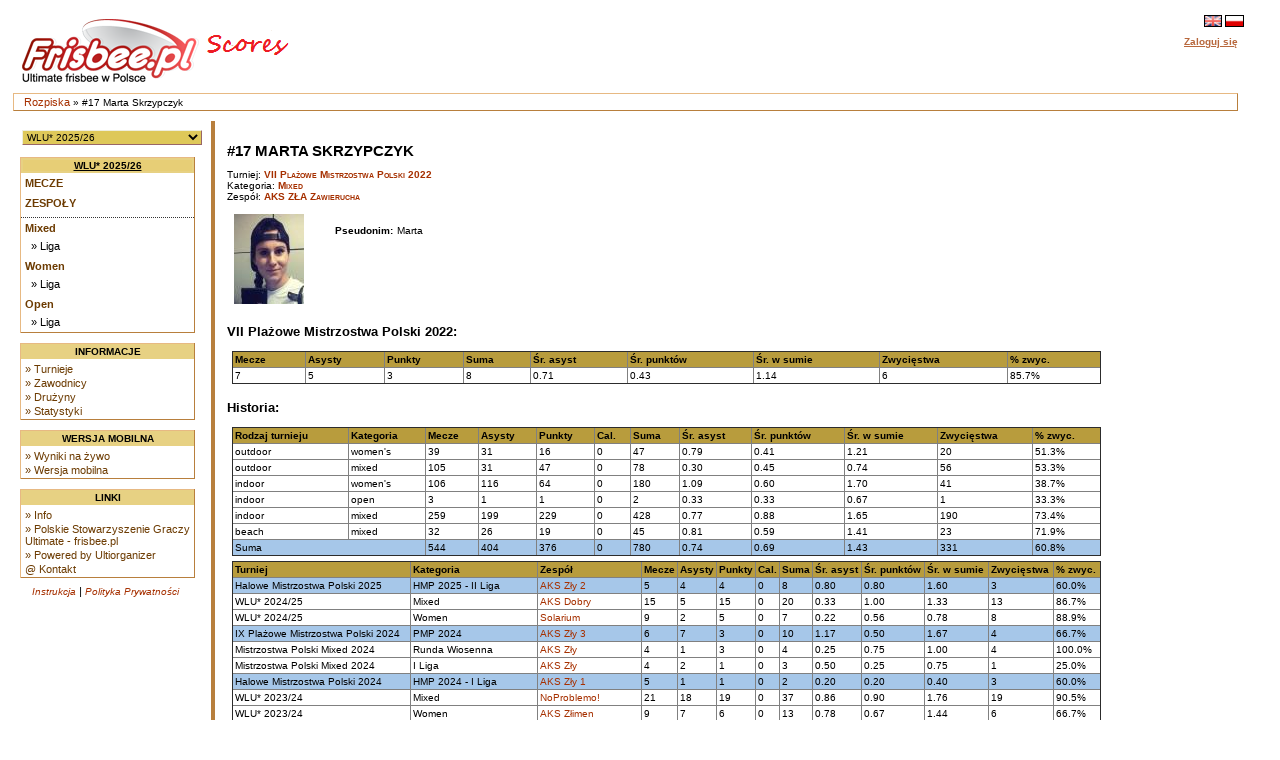

--- FILE ---
content_type: text/html
request_url: https://www.scores.frisbee.pl/?view=playercard&Series=0&Player=32868
body_size: 7425
content:

<!DOCTYPE html>
<html lang='pl'>
<head>
    <meta charset="utf-8">
    <meta http-equiv="Pragma" content="no-cache"/>
    <meta http-equiv="Expires" content="-1"/>
    <link rel='icon' type='image/png' href='/cust/psgu/favicon.png' />
        <title>PSGU Scores - #17 Marta Skrzypczyk</title>
        <link rel="stylesheet" href="/cust/psgu/style.css?58f71edea" type="text/css" />
<script type="text/javascript">
    <!--
    function checkAll(field)
        {
        var form = document.getElementById(field);
             
            for (var i=1; i < form.elements.length; i++) 
            {
             form.elements[i].checked = !form.elements[i].checked;
            }
        }
    
    function setId(id) 
        {
        var input = document.getElementById("hiddenDeleteId");
        input.value = id;
        }
    
    function changeseason(id, view) {
        var url = location.href;
    
        if (typeof view !== "undefined") {
            var vparam = "view";
            var vre = new RegExp("([?|&])" + vparam + "=.*?(&|$)", "i");
            if (url.match(vre)) {
                url = url.replace(vre, '$1' + vparam + '=' + view + '$2');
            } else {
                if (location.href.search("?") != -1) {
                    url = url + '&' + vparam + '=' + view;
                } else {
                    url = url.substring(0, url.lastIndexOf('/'));
                    url = url + "/?" + vparam + "=" + view; 
                }
            }
        }
        
        var param = "selseason";
        var re = new RegExp("([?|&])" + param + "=.*?(&|$)","i");
        if (url.match(re)) {
            url=url.replace(re,'$1' + param + "=" + id + '$2');
        } else {
            if (location.href.search("view=") != -1) {
                url = url + '&' + param + "=" + id;
            } else {
                url = url.substring(0, url.lastIndexOf('/'));
                url = url + "/?" + param + "=" + id; 
            }
        }
        location.href = url;
    }
    
    
    //-->
</script>
            <script>
                let CSID = "cookies-agreement",
                    CAT = "Tak, korzystamy z ciasteczek (cookies) jak wszyscy. Ale tylko z tych niezbędnych do działania strony. Nie znajdziesz u nas ani reklamowych, ani śledzących ciasteczek.",
                    CRM = "Więcej",
                    CPPL = 'https://www.scores.frisbee.pl/privacy_policy/',
                    CASL = '/?view=cookies';
            </script>
            <script src='/script/cookies.min.js'></script>
        
    <script>
        var us_vars = { IMAGES_PATH: '/images/' };
    </script>
    <script src='/script/jquery.min.js'></script>
    <script src='/script/jquery.uform.min.js'></script>
    <script src='/script/jquery.pbox.min.js'></script>
    <link rel='stylesheet' href='/script/uform.css' type='text/css' />
    <link rel='stylesheet' href='/script/pbox.css' type='text/css' />
    </head><body >
<div class='page'>
<div class='page_top'>
<div class='top_banner_space'></div>
<table border='0' cellpadding='0' cellspacing='0' style='width:100%;white-space: nowrap;'><tr>
<td class='topheader_left'>
<a href='https://www.scores.frisbee.pl/'><img class='logo' src='/cust/psgu/frisbee-pl.png' alt='PSGU'/></a>
<br/></td><td class='topheader_right'><table border='0' cellpadding='0' cellspacing='0' style='width:95%;white-space: nowrap;'>
<tr><td class='right' style='vertical-align:middle;'><a href='?view=playercard&amp;Series=0&amp;Player=32868&amp;locale=en'><img class='localeselection' src='/images/flags/lang/en_GB.utf8/flag.png' alt='English'/></a>
<a href='?view=playercard&amp;Series=0&amp;Player=32868&amp;locale=pl'><img class='localeselection' src='/images/flags/lang/pl_PL.utf8/flag.png' alt='Polski'/></a>
</td></tr><tr class='odd'>
    <td class='right' style='padding-top:5px'>
                    <span class='topheadertext topheaderlink us-pbox' data-url='https://www.scores.frisbee.pl/login/'
                  data-template='login_template' data-success='reload'>Zaloguj się</span>
            <div id="login_template" style="display: none">
                <div>
                    <label class='uform-field' data-name='login' data-errors='hide'>
                        <input class='uform-input uform-small' type='text' name='login'
                               placeholder='Login'>
                    </label>&nbsp;
                    <label class='uform-field' data-name='password' data-errors='hide'>
                        <input class='uform-input uform-small' type='password' name='password'
                               placeholder='Hasło'>
                    </label>
                                            <input type='hidden' name='redirect' value='/?view=playercard&amp;Series=0&amp;Player=32868'>
                                        <input class='uform-button' type='submit' value='Zaloguj się'>
                </div>
                <div>
                    <span class='uform-field left' data-name='global'></span>
                </div>
                <div>
                    <span>
                        <a class='topheaderlink' href='https://www.scores.frisbee.pl/recovery/'>Odzyskaj swoje konto</a>
                    </span>
                </div>
                                    <div>
                        <span>
                            <a class='topheaderlink' href='https://www.scores.frisbee.pl/register/'>Nowy użytkownik?</a>
                        </span>
                    </div>
                            </div>
            </td>
</tr>
</table></td></tr></table></div>
<div class='navigation_bar'><p class='navigation_bar_text'><a href='https://www.scores.frisbee.pl/?goindex=1'>Rozpiska</a> &raquo;  #17 Marta Skrzypczyk</p></div><div class='page_middle'>
<table><tr><td class='menu_left'><table><tr><td class='seasondropdowncell'><form action='?view=index' method='get' id='seasonsels'><div><select class='seasondropdown' name='selseason'
            onchange='changeseason(selseason.options[selseason.options.selectedIndex].value);'><option class='dropdown' selected='selected' value='WLU25'>WLU* 2025/26</option><option class='dropdown'  value='PMP2025'>X Mistrzostwa Polski w Beach Ultimate 2025</option><option class='dropdown'  value='MPX2025'>Mistrzostwa Polski Mixed 2025</option><option class='dropdown'  value='MPOW2025'>Mistrzostwa Polski OW 2025</option><option class='dropdown'  value='owcup2025'>O/W Cup 2025</option><option class='dropdown'  value='HMP2025'>Halowe Mistrzostwa Polski 2025</option><option class='dropdown'  value='WLU24'>WLU* 2024/25</option><option class='dropdown'  value='MMPX2024'>Młodzieżowe MPX 2024</option><option class='dropdown'  value='PMP2024'>IX Plażowe Mistrzostwa Polski 2024</option><option class='dropdown'  value='MPOW2024'>Mistrzostwa Polski OW 2024</option><option class='dropdown'  value='MPX2024'>Mistrzostwa Polski Mixed 2024</option><option class='dropdown'  value='HMP2024'>Halowe Mistrzostwa Polski 2024</option><option class='dropdown'  value='MHMP2024'>Młodzieżowe HMP 2024</option><option class='dropdown'  value='WLU23'>WLU* 2023/24</option><option class='dropdown'  value='MMP2023'>Młodzieżowe MPX 2023</option><option class='dropdown'  value='PMP2023'>VIII Plażowe Mistrzostwa Polski 2023</option><option class='dropdown'  value='MMPOW2023'>Młodzieżowe MPOW 2023</option><option class='dropdown'  value='MPOW2023'>Mistrzostwa Polski OW 2023</option><option class='dropdown'  value='MPX2023'>Mistrzostwa Polski Mixed 2023</option><option class='dropdown'  value='MHMP2023'>Młodzieżowe HMP 2023</option><option class='dropdown'  value='HMP2023'>Halowe Mistrzostwa Polski 2023</option><option class='dropdown'  value='WLU22'>WLU* 2022/23</option><option class='dropdown'  value='PMP2022'>VII Plażowe Mistrzostwa Polski 2022</option><option class='dropdown'  value='MMP2022'>Młodzieżowe MP 2022</option><option class='dropdown'  value='MPOW2022'>Mistrzostwa Polski OW 2022</option><option class='dropdown'  value='MPX2022'>Mistrzostwa Polski Mixed 2022</option><option class='dropdown'  value='MHMP2022'>Młodzieżowe HMP 2022</option><option class='dropdown'  value='HMP2022'>Halowe Mistrzostwa Polski 2022</option><option class='dropdown'  value='WLU21'>WLU* 2021/22</option><option class='dropdown'  value='PMP2021'>VI Plażowe Mistrzostwa Polski 2021</option><option class='dropdown'  value='MMP2021'>Młodzieżowe MP 2021</option><option class='dropdown'  value='MPX2021'>Mistrzostwa Polski Mixed 2021</option><option class='dropdown'  value='MPOW2021'>Mistrzostwa Polski OW 2021</option><option class='dropdown'  value='WLUZ20'>WLU* 2020/21</option><option class='dropdown'  value='MHMP2020'>Młodzieżowe HMP 2020</option><option class='dropdown'  value='HMP2020'>Halowe Mistrzostwa Polski 2020</option><option class='dropdown'  value='WLUZ19'>WLU* 2019/20</option><option class='dropdown'  value='MPX2019'>Mistrzostwa Polski Mixed 2019</option><option class='dropdown'  value='MMP2019'>Młodzieżowe MP 2019</option><option class='dropdown'  value='MPOW2019'>Mistrzostwa Polski OW 2019</option><option class='dropdown'  value='PMP2019'>V Plażowe Mistrzostwa Polski 2019</option><option class='dropdown'  value='MHMP2019'>Młodzieżowe HMP 2019</option><option class='dropdown'  value='HMP2019'>Halowe Mistrzostwa Polski 2019</option><option class='dropdown'  value='WLUZ18'>WLU* 2018/19</option><option class='dropdown'  value='MMP2018'>Młodzieżowe MP 2018</option><option class='dropdown'  value='MPX2018'>Mistrzostwa Polski Mixed 2018</option><option class='dropdown'  value='PMP2018'>IV Plażowe Mistrzostwa Polski 2018</option><option class='dropdown'  value='MPOW2018'>Mistrzostwa Polski OW 2018</option><option class='dropdown'  value='PLGN2018'>Poligon 2018</option><option class='dropdown'  value='MHMP2018'>Młodzieżowe HMP 2018</option><option class='dropdown'  value='HMP2018'>Halowe Mistrzostwa Polski 2018</option><option class='dropdown'  value='WLUZ17'>WLU* 2017/18</option><option class='dropdown'  value='MMP2017'>Młodzieżowe MP 2017</option><option class='dropdown'  value='MPX2017'>Mistrzostwa Polski Mixed 2017</option><option class='dropdown'  value='MPOW2017'>Mistrzostwa Polski OW 2017</option><option class='dropdown'  value='PMP2017'>III Plażowe Mistrzostwa Polski 2017</option><option class='dropdown'  value='PLGN2017'>Poligon 2017</option><option class='dropdown'  value='MHMP2017'>Młodzieżowe HMP 2017</option><option class='dropdown'  value='HMP2017'>Halowe Mistrzostwa Polski 2017</option><option class='dropdown'  value='WLUZ16'>WLU* 2016/17</option><option class='dropdown'  value='MPX2016'>Mistrzostwa Polski Mixed 2016</option><option class='dropdown'  value='MMP2016'>Młodzieżowe MP 2016</option><option class='dropdown'  value='MPOW2016'>Mistrzostwa Polski OW 2016</option><option class='dropdown'  value='MW2016'>Mistrzostwa Warszawy 2016</option><option class='dropdown'  value='PMP2016'>II Plażowe Mistrzostwa Polski 2016</option><option class='dropdown'  value='PLGN2016'>Poligon 2016</option><option class='dropdown'  value='HMP2016'>Halowe Mistrzostwa Polski 2016</option><option class='dropdown'  value='WLUZ15'>WLU* 2015</option><option class='dropdown'  value='MPM2015'>Mistrzostwa Polski Mixed 2015</option><option class='dropdown'  value='MMP2015'>Młodzieżowe MP 2015</option><option class='dropdown'  value='MPOW2015'>Mistrzostwa Polski OW 2015</option><option class='dropdown'  value='PMP2015'>I Plażowe Mistrzostwa Polski 2015</option><option class='dropdown'  value='WLU2015'>Warszawska Liga Ultimate 2015</option><option class='dropdown'  value='HMP2015'>Halowe Mistrzostwa Polski 2015</option><option class='dropdown'  value='WLUZ14'>WLU* 2014</option><option class='dropdown'  value='MPM2014'>Mistrzostwa Polski Mixed 2014</option><option class='dropdown'  value='MMP2014'>Młodzieżowe MP 2014</option><option class='dropdown'  value='MPOW2014'>Mistrzostwa Polski OW 2014</option><option class='dropdown'  value='PLU2014'>Południowa Liga Ultimate 2014</option><option class='dropdown'  value='WLU2014'>Warszawska Liga Ultimate 2014</option><option class='dropdown'  value='HMP2014'>Halowe Mistrzostwa Polski 2014</option><option class='dropdown'  value='PLU13'>Południowa Liga Ultimate 2013/14</option><option class='dropdown'  value='WLUZ13'>WLU* 2013</option><option class='dropdown'  value='MPM2013'>Mistrzostwa Polski Mixed 2013</option><option class='dropdown'  value='MPWO2013'>Mistrzostwa Polski OW 2013</option><option class='dropdown'  value='WLU2013'>Warszawska Liga Ultimate 2013</option><option class='dropdown'  value='HMP2013'>Halowe Mistrzostwa Polski 2013</option><option class='dropdown'  value='WZIU12'>WZIU 2012/13</option><option class='dropdown'  value='NPUL12'>NPUL 2012/13</option><option class='dropdown'  value='MP2012'>Mistrzostwa Polski Mixed 2012</option><option class='dropdown'  value='WLU2012'>Warszawska Liga Ultimate 2012</option><option class='dropdown'  value='PLU2012'>Południowa Liga Ultimate 2012</option><option class='dropdown'  value='HMP2012'>Halowe Mistrzostwa Polski 2012</option><option class='dropdown'  value='WZIU11'>WZIU 2011/12</option><option class='dropdown'  value='MP2011'>Mistrzostwa Polski Mixed 2011</option><option class='dropdown'  value='WLU2011'>Warszawska Liga Ultimate 2011</option><option class='dropdown'  value='HMP2011'>Halowe Mistrzostwa Polski 2011</option><option class='dropdown'  value='MP2010'>Mistrzostwa Polski Mixed 2010</option></select><noscript><div><input type='submit' value='OK' name='selectseason'/></div></noscript></div></form></td></tr></table><table class='leftmenulinks'>
<tr><td class='menuseasonlevel'><a class='seasonnav' style='text-align:center;' href='?view=eventstatus&amp;Season=WLU25'>WLU* 2025/26</a></td></tr>
<tr><td><a class='nav' href='?view=games&amp;Season=WLU25&amp;filter=current'>Mecze</a></td></tr>
<tr><td><a class='nav' href='?view=teams&amp;Season=WLU25'>Zespoły</a></td></tr>
<tr><td class='menuseparator'></td></tr>
<tr><td class='menuserieslevel'><a class='subnav' href='?view=seriesstatus&amp;Series=1255'>Mixed</a></td></tr>
<tr><td class='menupoollevel'>
<a class='navpoollink' href='?view=poolstatus&amp;Pool=2376'>&raquo; Liga</a>
</td></tr>
<tr><td class='menuserieslevel'><a class='subnav' href='?view=seriesstatus&amp;Series=1257'>Women</a></td></tr>
<tr><td class='menupoollevel'>
<a class='navpoollink' href='?view=poolstatus&amp;Pool=2377'>&raquo; Liga</a>
</td></tr>
<tr><td class='menuserieslevel'><a class='subnav' href='?view=seriesstatus&amp;Series=1256'>Open</a></td></tr>
<tr><td class='menupoollevel'>
<a class='navpoollink' href='?view=poolstatus&amp;Pool=2378'>&raquo; Liga</a>
</td></tr>
</table>
<table class='leftmenulinks'>
<tr><td class='menuseasonlevel'>Informacje</td></tr>
<tr><td><a class='subnav' href="?view=seasonlist">&raquo; Turnieje</a>
<a class='subnav' href="?view=allplayers">&raquo; Zawodnicy</a>
<a class='subnav' href="?view=allclubs">&raquo; Drużyny</a>
<a class='subnav' href="?view=statistics">&raquo; Statystyki</a></td></tr>
</table><table class='leftmenulinks'>
<tr><td class='menuseasonlevel'>Wersja mobilna</td></tr>
<tr><td><a class='subnav' href="mobile/?view=live">&raquo; Wyniki na żywo</a>
<a class='subnav' href="mobile">&raquo; Wersja mobilna</a>
</td></tr>
</table><table class='leftmenulinks'>
<tr><td class='menuseasonlevel'>Linki</td></tr>
<tr><td><a class='subnav' href="?view=info">&raquo; Info</a>
<a class='subnav' href='http://www.frisbee.pl/'>&raquo; Polskie Stowarzyszenie Graczy Ultimate - frisbee.pl</a>
<a class='subnav' href='http://sourceforge.net/projects/ultiorganizer/'>&raquo; Powered by Ultiorganizer</a>
<a class='subnav' href='mailto:scores@frisbee.pl'>@ Kontakt</a>
</td></tr>
</table><table style='width:170px'>
<tr><td class='guides'><a href='?view=user_guide'>Instrukcja</a> | 
<a href='https://www.scores.frisbee.pl/privacy_policy/'>Polityka Prywatności</a>
</td></tr></table></td>

<td align='left' valign='top' class='tdcontent'><div class='content'>
<h1>#17 Marta Skrzypczyk</h1><p>Turniej: <a class='headerlink' href='?view=seriesstatus&Series=1197&selseason=PMP2022'>VII Plażowe Mistrzostwa Polski 2022</a><br>
Kategoria: <a class='headerlink' href='?view=seriesstatus&Series=1197'>Mixed</a><br>
Zespół: <a class='headerlink' href='?view=teamcard&amp;Team=2885'>AKS ZŁA Zawierucha</a></p><table style='width:100%'><tr><td style='width:90px'><a href='https://www.scores.frisbee.pl/images/uploads/scores/players/100263/100263_5887af42a5b0b.jpg'><img src='https://www.scores.frisbee.pl/images/uploads/scores/players/100263/thumbs/100263_5887af42a5b0b.jpg' alt='Zdjęcie'/></a></td>
<td style='vertical-align:top;text-align:left'><table><tr><td></td></tr><tr><td class='profileheader'>Pseudonim:</td><td>Marta</td></tr>
</table></td></tr></table><h2>VII Plażowe Mistrzostwa Polski 2022:</h2>
<table border='1' width='100%'><tr><th>Mecze</th><th>Asysty</th><th>Punkty</th><th>Suma</th><th>Śr. asyst</th><th>Śr. punktów</th><th>Śr. w sumie</th><th>Zwycięstwa</th><th>% zwyc.</th></tr>
<tr>
    <td>7</td>
    <td>5</td>
    <td>3</td>
    <td>8</td>
    <td>0.71</td>
    <td>0.43</td>
    <td>1.14</td>
    <td>6</td>
    <td>85.7%</td></tr>
</table>
<h2>Historia:</h2>
<table border='1' width='100%'><tr>
        <th>Rodzaj turnieju</th>
        <th>Kategoria</th>
        <th>Mecze</th>
        <th>Asysty</th>
        <th>Punkty</th>
        <th>Cal.</th>
        <th>Suma</th>
        <th>Śr. asyst</th>
        <th>Śr. punktów</th>
        <th>Śr. w sumie</th>
        <th>Zwycięstwa</th>
        <th>% zwyc.</th></tr>
<tr>
        <td>outdoor</td>
        <td>women's</td>
        <td>39</td>
        <td>31</td>
        <td>16</td>
        <td>0</td>
        <td>47</td>
        <td>0.79</td>
        <td>0.41</td>
        <td>1.21</td>
        <td>20</td>
        <td>51.3%</td></tr>
<tr>
        <td>outdoor</td>
        <td>mixed</td>
        <td>105</td>
        <td>31</td>
        <td>47</td>
        <td>0</td>
        <td>78</td>
        <td>0.30</td>
        <td>0.45</td>
        <td>0.74</td>
        <td>56</td>
        <td>53.3%</td></tr>
<tr>
        <td>indoor</td>
        <td>women's</td>
        <td>106</td>
        <td>116</td>
        <td>64</td>
        <td>0</td>
        <td>180</td>
        <td>1.09</td>
        <td>0.60</td>
        <td>1.70</td>
        <td>41</td>
        <td>38.7%</td></tr>
<tr>
        <td>indoor</td>
        <td>open</td>
        <td>3</td>
        <td>1</td>
        <td>1</td>
        <td>0</td>
        <td>2</td>
        <td>0.33</td>
        <td>0.33</td>
        <td>0.67</td>
        <td>1</td>
        <td>33.3%</td></tr>
<tr>
        <td>indoor</td>
        <td>mixed</td>
        <td>259</td>
        <td>199</td>
        <td>229</td>
        <td>0</td>
        <td>428</td>
        <td>0.77</td>
        <td>0.88</td>
        <td>1.65</td>
        <td>190</td>
        <td>73.4%</td></tr>
<tr>
        <td>beach</td>
        <td>mixed</td>
        <td>32</td>
        <td>26</td>
        <td>19</td>
        <td>0</td>
        <td>45</td>
        <td>0.81</td>
        <td>0.59</td>
        <td>1.41</td>
        <td>23</td>
        <td>71.9%</td></tr>
<tr class='highlight'>
        <td colspan='2'>Suma</td>
        <td>544</td>
        <td>404</td>
        <td>376</td>
        <td>0</td>
        <td>780</td>
        <td>0.74</td>
        <td>0.69</td>
        <td>1.43</td>
        <td>331</td>
        <td>60.8%</td></tr>
</table>
<table style='white-space: nowrap;' border='1' cellspacing='0' width='100%'>

            <tr><th>Turniej</th>
            <th>Kategoria</th>
            <th>Zespół</th>
            <th>Mecze</th>
            <th>Asysty</th>
            <th>Punkty</th>
            <th>Cal.</th>
            <th>Suma</th>
            <th>Śr. asyst</th>
            <th>Śr. punktów</th>
            <th>Śr. w sumie</th>
            <th>Zwycięstwa</th>
            <th>% zwyc.</th></tr>
<tr class='highlight'><td>Halowe Mistrzostwa Polski 2025</td>
                        <td>HMP 2025 - II Liga</td>
                        <td><a href='?view=playercard&amp;Series=0&amp;Player=40174'>AKS Zły 2</a></td>
                        <td>5</td>
                        <td>4</td>
                        <td>4</td>
                        <td>0</td>
                        <td>8</td>
                        <td>0.80</td>
                        <td>0.80</td>
                        <td>1.60</td>
                        <td>3</td>
                        <td>60.0%</td></tr>
<tr><td>WLU* 2024/25</td>
                        <td>Mixed</td>
                        <td><a href='?view=playercard&amp;Series=0&amp;Player=39494'>AKS Dobry</a></td>
                        <td>15</td>
                        <td>5</td>
                        <td>15</td>
                        <td>0</td>
                        <td>20</td>
                        <td>0.33</td>
                        <td>1.00</td>
                        <td>1.33</td>
                        <td>13</td>
                        <td>86.7%</td></tr>
<tr><td>WLU* 2024/25</td>
                        <td>Women</td>
                        <td><a href='?view=playercard&amp;Series=0&amp;Player=39623'>Solarium</a></td>
                        <td>9</td>
                        <td>2</td>
                        <td>5</td>
                        <td>0</td>
                        <td>7</td>
                        <td>0.22</td>
                        <td>0.56</td>
                        <td>0.78</td>
                        <td>8</td>
                        <td>88.9%</td></tr>
<tr class='highlight'><td>IX Plażowe Mistrzostwa Polski 2024</td>
                        <td>PMP 2024</td>
                        <td><a href='?view=playercard&amp;Series=0&amp;Player=38633'>AKS Zły 3</a></td>
                        <td>6</td>
                        <td>7</td>
                        <td>3</td>
                        <td>0</td>
                        <td>10</td>
                        <td>1.17</td>
                        <td>0.50</td>
                        <td>1.67</td>
                        <td>4</td>
                        <td>66.7%</td></tr>
<tr><td>Mistrzostwa Polski Mixed 2024</td>
                        <td>Runda Wiosenna</td>
                        <td><a href='?view=playercard&amp;Series=0&amp;Player=38105'>AKS Zły</a></td>
                        <td>4</td>
                        <td>1</td>
                        <td>3</td>
                        <td>0</td>
                        <td>4</td>
                        <td>0.25</td>
                        <td>0.75</td>
                        <td>1.00</td>
                        <td>4</td>
                        <td>100.0%</td></tr>
<tr><td>Mistrzostwa Polski Mixed 2024</td>
                        <td>I Liga</td>
                        <td><a href='?view=playercard&amp;Series=0&amp;Player=39020'>AKS Zły</a></td>
                        <td>4</td>
                        <td>2</td>
                        <td>1</td>
                        <td>0</td>
                        <td>3</td>
                        <td>0.50</td>
                        <td>0.25</td>
                        <td>0.75</td>
                        <td>1</td>
                        <td>25.0%</td></tr>
<tr class='highlight'><td>Halowe Mistrzostwa Polski 2024</td>
                        <td>HMP 2024 - I Liga</td>
                        <td><a href='?view=playercard&amp;Series=0&amp;Player=37499'>AKS Zły 1</a></td>
                        <td>5</td>
                        <td>1</td>
                        <td>1</td>
                        <td>0</td>
                        <td>2</td>
                        <td>0.20</td>
                        <td>0.20</td>
                        <td>0.40</td>
                        <td>3</td>
                        <td>60.0%</td></tr>
<tr><td>WLU* 2023/24</td>
                        <td>Mixed</td>
                        <td><a href='?view=playercard&amp;Series=0&amp;Player=36802'>NoProblemo!</a></td>
                        <td>21</td>
                        <td>18</td>
                        <td>19</td>
                        <td>0</td>
                        <td>37</td>
                        <td>0.86</td>
                        <td>0.90</td>
                        <td>1.76</td>
                        <td>19</td>
                        <td>90.5%</td></tr>
<tr><td>WLU* 2023/24</td>
                        <td>Women</td>
                        <td><a href='?view=playercard&amp;Series=0&amp;Player=37166'>AKS Złimen</a></td>
                        <td>9</td>
                        <td>7</td>
                        <td>6</td>
                        <td>0</td>
                        <td>13</td>
                        <td>0.78</td>
                        <td>0.67</td>
                        <td>1.44</td>
                        <td>6</td>
                        <td>66.7%</td></tr>
<tr class='highlight'><td>VIII Plażowe Mistrzostwa Polski 2023</td>
                        <td>PMP 2023</td>
                        <td><a href='?view=playercard&amp;Series=0&amp;Player=35983'>AKS ZŁY 2</a></td>
                        <td>7</td>
                        <td>5</td>
                        <td>2</td>
                        <td>0</td>
                        <td>7</td>
                        <td>0.71</td>
                        <td>0.29</td>
                        <td>1.00</td>
                        <td>4</td>
                        <td>57.1%</td></tr>
<tr><td>Mistrzostwa Polski OW 2023</td>
                        <td>Women&#039;s</td>
                        <td><a href='?view=playercard&amp;Series=0&amp;Player=35425'>AKS Złimen</a></td>
                        <td>5</td>
                        <td>4</td>
                        <td>3</td>
                        <td>0</td>
                        <td>7</td>
                        <td>0.80</td>
                        <td>0.60</td>
                        <td>1.40</td>
                        <td>2</td>
                        <td>40.0%</td></tr>
<tr class='highlight'><td>Mistrzostwa Polski Mixed 2023</td>
                        <td>I Liga Mixed</td>
                        <td><a href='?view=playercard&amp;Series=0&amp;Player=36611'>AKS Zły 2</a></td>
                        <td>6</td>
                        <td>1</td>
                        <td>7</td>
                        <td>0</td>
                        <td>8</td>
                        <td>0.17</td>
                        <td>1.17</td>
                        <td>1.33</td>
                        <td>2</td>
                        <td>33.3%</td></tr>
<tr class='highlight'><td>Mistrzostwa Polski Mixed 2023</td>
                        <td>Runda Wiosenna</td>
                        <td><a href='?view=playercard&amp;Series=0&amp;Player=35240'>AKS Zły 1</a></td>
                        <td>4</td>
                        <td>2</td>
                        <td>2</td>
                        <td>0</td>
                        <td>4</td>
                        <td>0.50</td>
                        <td>0.50</td>
                        <td>1.00</td>
                        <td>3</td>
                        <td>75.0%</td></tr>
<tr><td>Halowe Mistrzostwa Polski 2023</td>
                        <td>HMP 2023 - I Liga</td>
                        <td><a href='?view=playercard&amp;Series=0&amp;Player=34352'>AKS ZŁY Sikalafon</a></td>
                        <td>5</td>
                        <td>3</td>
                        <td>5</td>
                        <td>0</td>
                        <td>8</td>
                        <td>0.60</td>
                        <td>1.00</td>
                        <td>1.60</td>
                        <td>2</td>
                        <td>40.0%</td></tr>
<tr class='highlight'><td>WLU* 2022/23</td>
                        <td>Mixed</td>
                        <td><a href='?view=playercard&amp;Series=0&amp;Player=33678'>AKS ZŁY Sikalafon</a></td>
                        <td>17</td>
                        <td>26</td>
                        <td>16</td>
                        <td>0</td>
                        <td>42</td>
                        <td>1.53</td>
                        <td>0.94</td>
                        <td>2.47</td>
                        <td>15</td>
                        <td>88.2%</td></tr>
<tr class='highlight'><td>WLU* 2022/23</td>
                        <td>Women</td>
                        <td><a href='?view=playercard&amp;Series=0&amp;Player=33933'>AKS ZŁY Kumpelki</a></td>
                        <td>7</td>
                        <td>5</td>
                        <td>3</td>
                        <td>0</td>
                        <td>8</td>
                        <td>0.71</td>
                        <td>0.43</td>
                        <td>1.14</td>
                        <td>4</td>
                        <td>57.1%</td></tr>
<tr><td>VII Plażowe Mistrzostwa Polski 2022</td>
                        <td>Mixed</td>
                        <td><a href='?view=playercard&amp;Series=0&amp;Player=32868'>AKS ZŁA Zawierucha</a></td>
                        <td>7</td>
                        <td>5</td>
                        <td>3</td>
                        <td>0</td>
                        <td>8</td>
                        <td>0.71</td>
                        <td>0.43</td>
                        <td>1.14</td>
                        <td>6</td>
                        <td>85.7%</td></tr>
<tr class='highlight'><td>Mistrzostwa Polski Mixed 2022</td>
                        <td>Runda Wiosenna</td>
                        <td><a href='?view=playercard&amp;Series=0&amp;Player=32517'>AKS ZŁY Sikalafon</a></td>
                        <td>4</td>
                        <td>4</td>
                        <td>2</td>
                        <td>0</td>
                        <td>6</td>
                        <td>1.00</td>
                        <td>0.50</td>
                        <td>1.50</td>
                        <td>4</td>
                        <td>100.0%</td></tr>
<tr class='highlight'><td>Mistrzostwa Polski Mixed 2022</td>
                        <td>I Liga</td>
                        <td><a href='?view=playercard&amp;Series=0&amp;Player=33438'>AKS ZŁY Sikalafon</a></td>
                        <td>5</td>
                        <td>3</td>
                        <td>3</td>
                        <td>0</td>
                        <td>6</td>
                        <td>0.60</td>
                        <td>0.60</td>
                        <td>1.20</td>
                        <td>4</td>
                        <td>80.0%</td></tr>
<tr><td>Halowe Mistrzostwa Polski 2022</td>
                        <td>I Liga</td>
                        <td><a href='?view=playercard&amp;Series=0&amp;Player=32044'>Zawierucha</a></td>
                        <td>5</td>
                        <td>10</td>
                        <td>8</td>
                        <td>0</td>
                        <td>18</td>
                        <td>2.00</td>
                        <td>1.60</td>
                        <td>3.60</td>
                        <td>5</td>
                        <td>100.0%</td></tr>
<tr class='highlight'><td>WLU* 2021/22</td>
                        <td>Mixed</td>
                        <td><a href='?view=playercard&amp;Series=0&amp;Player=31182'>Zawierucha</a></td>
                        <td>19</td>
                        <td>26</td>
                        <td>17</td>
                        <td>0</td>
                        <td>43</td>
                        <td>1.37</td>
                        <td>0.89</td>
                        <td>2.26</td>
                        <td>17</td>
                        <td>89.5%</td></tr>
<tr class='highlight'><td>WLU* 2021/22</td>
                        <td>Women</td>
                        <td><a href='?view=playercard&amp;Series=0&amp;Player=31550'>ZWR Kumpelki</a></td>
                        <td>8</td>
                        <td>17</td>
                        <td>5</td>
                        <td>0</td>
                        <td>22</td>
                        <td>2.13</td>
                        <td>0.63</td>
                        <td>2.75</td>
                        <td>2</td>
                        <td>25.0%</td></tr>
<tr class='highlight'><td>WLU* 2021/22</td>
                        <td>Open</td>
                        <td><a href='?view=playercard&amp;Series=0&amp;Player=31615'>ZWR Gepardy</a></td>
                        <td>3</td>
                        <td>1</td>
                        <td>1</td>
                        <td>0</td>
                        <td>2</td>
                        <td>0.33</td>
                        <td>0.33</td>
                        <td>0.67</td>
                        <td>1</td>
                        <td>33.3%</td></tr>
<tr><td>VI Plażowe Mistrzostwa Polski 2021</td>
                        <td>Mixed</td>
                        <td><a href='?view=playercard&amp;Series=0&amp;Player=30200'>Zawierucha</a></td>
                        <td>5</td>
                        <td>3</td>
                        <td>4</td>
                        <td>0</td>
                        <td>7</td>
                        <td>0.60</td>
                        <td>0.80</td>
                        <td>1.40</td>
                        <td>3</td>
                        <td>60.0%</td></tr>
<tr class='highlight'><td>Mistrzostwa Polski Mixed 2021</td>
                        <td>Mixed 1. Runda</td>
                        <td><a href='?view=playercard&amp;Series=0&amp;Player=28886'>Zawierucha</a></td>
                        <td>3</td>
                        <td>3</td>
                        <td>0</td>
                        <td>0</td>
                        <td>3</td>
                        <td>1.00</td>
                        <td>0.00</td>
                        <td>1.00</td>
                        <td>1</td>
                        <td>33.3%</td></tr>
<tr class='highlight'><td>Mistrzostwa Polski Mixed 2021</td>
                        <td>Mixed 2. Runda</td>
                        <td><a href='?view=playercard&amp;Series=0&amp;Player=29571'>Zawierucha</a></td>
                        <td>3</td>
                        <td>2</td>
                        <td>7</td>
                        <td>0</td>
                        <td>9</td>
                        <td>0.67</td>
                        <td>2.33</td>
                        <td>3.00</td>
                        <td>1</td>
                        <td>33.3%</td></tr>
<tr class='highlight'><td>Mistrzostwa Polski Mixed 2021</td>
                        <td>Mixed 3. Runda</td>
                        <td><a href='?view=playercard&amp;Series=0&amp;Player=30534'>Zawierucha</a></td>
                        <td>2</td>
                        <td>0</td>
                        <td>2</td>
                        <td>0</td>
                        <td>2</td>
                        <td>0.00</td>
                        <td>1.00</td>
                        <td>1.00</td>
                        <td>0</td>
                        <td>0.0%</td></tr>
<tr><td>Mistrzostwa Polski OW 2021</td>
                        <td>Women&#039;s 1. Runda</td>
                        <td><a href='?view=playercard&amp;Series=0&amp;Player=28606'>Troubles</a></td>
                        <td>3</td>
                        <td>1</td>
                        <td>1</td>
                        <td>0</td>
                        <td>2</td>
                        <td>0.33</td>
                        <td>0.33</td>
                        <td>0.67</td>
                        <td>3</td>
                        <td>100.0%</td></tr>
<tr><td>Mistrzostwa Polski OW 2021</td>
                        <td>Women&#039;s 2. Runda</td>
                        <td><a href='?view=playercard&amp;Series=0&amp;Player=29464'>Troubles</a></td>
                        <td>3</td>
                        <td>2</td>
                        <td>3</td>
                        <td>0</td>
                        <td>5</td>
                        <td>0.67</td>
                        <td>1.00</td>
                        <td>1.67</td>
                        <td>2</td>
                        <td>66.7%</td></tr>
<tr><td>Mistrzostwa Polski OW 2021</td>
                        <td>Women&#039;s 3. Runda</td>
                        <td><a href='?view=playercard&amp;Series=0&amp;Player=30469'>Troubles</a></td>
                        <td>2</td>
                        <td>5</td>
                        <td>1</td>
                        <td>0</td>
                        <td>6</td>
                        <td>2.50</td>
                        <td>0.50</td>
                        <td>3.00</td>
                        <td>1</td>
                        <td>50.0%</td></tr>
<tr class='highlight'><td>WLU* 2020/21</td>
                        <td>Mixed</td>
                        <td><a href='?view=playercard&amp;Series=0&amp;Player=27972'>Zawierucha</a></td>
                        <td>12</td>
                        <td>7</td>
                        <td>12</td>
                        <td>0</td>
                        <td>19</td>
                        <td>0.58</td>
                        <td>1.00</td>
                        <td>1.58</td>
                        <td>11</td>
                        <td>91.7%</td></tr>
<tr class='highlight'><td>WLU* 2020/21</td>
                        <td>Women</td>
                        <td><a href='?view=playercard&amp;Series=0&amp;Player=28098'>ZWR Kumpelki</a></td>
                        <td>4</td>
                        <td>9</td>
                        <td>3</td>
                        <td>0</td>
                        <td>12</td>
                        <td>2.25</td>
                        <td>0.75</td>
                        <td>3.00</td>
                        <td>2</td>
                        <td>50.0%</td></tr>
<tr><td>Halowe Mistrzostwa Polski 2020</td>
                        <td>I Liga</td>
                        <td><a href='?view=playercard&amp;Series=0&amp;Player=27471'>Zawierucha</a></td>
                        <td>5</td>
                        <td>4</td>
                        <td>3</td>
                        <td>0</td>
                        <td>7</td>
                        <td>0.80</td>
                        <td>0.60</td>
                        <td>1.40</td>
                        <td>5</td>
                        <td>100.0%</td></tr>
<tr class='highlight'><td>WLU* 2019/20</td>
                        <td>Mixed</td>
                        <td><a href='?view=playercard&amp;Series=0&amp;Player=26594'>ZWR Legrys</a></td>
                        <td>22</td>
                        <td>27</td>
                        <td>24</td>
                        <td>0</td>
                        <td>51</td>
                        <td>1.23</td>
                        <td>1.09</td>
                        <td>2.32</td>
                        <td>20</td>
                        <td>90.9%</td></tr>
<tr class='highlight'><td>WLU* 2019/20</td>
                        <td>Women</td>
                        <td><a href='?view=playercard&amp;Series=0&amp;Player=26736'>ZWR Pantery</a></td>
                        <td>9</td>
                        <td>25</td>
                        <td>8</td>
                        <td>0</td>
                        <td>33</td>
                        <td>2.78</td>
                        <td>0.89</td>
                        <td>3.67</td>
                        <td>4</td>
                        <td>44.4%</td></tr>
<tr><td>Mistrzostwa Polski Mixed 2019</td>
                        <td>I Liga</td>
                        <td><a href='?view=playercard&amp;Series=0&amp;Player=26175'>Zawierucha</a></td>
                        <td>5</td>
                        <td>0</td>
                        <td>4</td>
                        <td>0</td>
                        <td>4</td>
                        <td>0.00</td>
                        <td>0.80</td>
                        <td>0.80</td>
                        <td>3</td>
                        <td>60.0%</td></tr>
<tr class='highlight'><td>Mistrzostwa Polski OW 2019</td>
                        <td>Women&#039;s</td>
                        <td><a href='?view=playercard&amp;Series=0&amp;Player=25650'>Troubles</a></td>
                        <td>4</td>
                        <td>2</td>
                        <td>2</td>
                        <td>0</td>
                        <td>4</td>
                        <td>0.50</td>
                        <td>0.50</td>
                        <td>1.00</td>
                        <td>4</td>
                        <td>100.0%</td></tr>
<tr><td>V Plażowe Mistrzostwa Polski 2019</td>
                        <td>Mixed</td>
                        <td><a href='?view=playercard&amp;Series=0&amp;Player=25405'>Zawierucha</a></td>
                        <td>7</td>
                        <td>6</td>
                        <td>7</td>
                        <td>0</td>
                        <td>13</td>
                        <td>0.86</td>
                        <td>1.00</td>
                        <td>1.86</td>
                        <td>6</td>
                        <td>85.7%</td></tr>
<tr class='highlight'><td>Halowe Mistrzostwa Polski 2019</td>
                        <td>I Liga</td>
                        <td><a href='?view=playercard&amp;Series=0&amp;Player=24924'>Zawierucha</a></td>
                        <td>5</td>
                        <td>1</td>
                        <td>7</td>
                        <td>0</td>
                        <td>8</td>
                        <td>0.20</td>
                        <td>1.40</td>
                        <td>1.60</td>
                        <td>4</td>
                        <td>80.0%</td></tr>
<tr><td>WLU* 2018/19</td>
                        <td>Mixed</td>
                        <td><a href='?view=playercard&amp;Series=0&amp;Player=24147'>ZWR Kocury</a></td>
                        <td>19</td>
                        <td>18</td>
                        <td>28</td>
                        <td>0</td>
                        <td>46</td>
                        <td>0.95</td>
                        <td>1.47</td>
                        <td>2.42</td>
                        <td>18</td>
                        <td>94.7%</td></tr>
<tr><td>WLU* 2018/19</td>
                        <td>Women</td>
                        <td><a href='?view=playercard&amp;Series=0&amp;Player=24268'>ZetWueRki</a></td>
                        <td>7</td>
                        <td>10</td>
                        <td>2</td>
                        <td>0</td>
                        <td>12</td>
                        <td>1.43</td>
                        <td>0.29</td>
                        <td>1.71</td>
                        <td>2</td>
                        <td>28.6%</td></tr>
<tr class='highlight'><td>Halowe Mistrzostwa Polski 2018</td>
                        <td>Kwalifikacje Centrum</td>
                        <td><a href='?view=playercard&amp;Series=0&amp;Player=21686'>Zawierucha</a></td>
                        <td>5</td>
                        <td>7</td>
                        <td>2</td>
                        <td>0</td>
                        <td>9</td>
                        <td>1.40</td>
                        <td>0.40</td>
                        <td>1.80</td>
                        <td>3</td>
                        <td>60.0%</td></tr>
<tr><td>WLU* 2017/18</td>
                        <td>Women</td>
                        <td><a href='?view=playercard&amp;Series=0&amp;Player=21265'>mJAH Panie</a></td>
                        <td>9</td>
                        <td>2</td>
                        <td>9</td>
                        <td>0</td>
                        <td>11</td>
                        <td>0.22</td>
                        <td>1.00</td>
                        <td>1.22</td>
                        <td>5</td>
                        <td>55.6%</td></tr>
<tr><td>WLU* 2017/18</td>
                        <td>Mixed</td>
                        <td><a href='?view=playercard&amp;Series=0&amp;Player=21375'>Zawierucha</a></td>
                        <td>17</td>
                        <td>13</td>
                        <td>13</td>
                        <td>0</td>
                        <td>26</td>
                        <td>0.76</td>
                        <td>0.76</td>
                        <td>1.53</td>
                        <td>13</td>
                        <td>76.5%</td></tr>
<tr class='highlight'><td>Mistrzostwa Polski Mixed 2017</td>
                        <td>Mistrzostwa Mixed</td>
                        <td><a href='?view=playercard&amp;Series=0&amp;Player=20531'>Zawierucha</a></td>
                        <td>7</td>
                        <td>2</td>
                        <td>2</td>
                        <td>0</td>
                        <td>4</td>
                        <td>0.29</td>
                        <td>0.29</td>
                        <td>0.57</td>
                        <td>5</td>
                        <td>71.4%</td></tr>
<tr><td>Halowe Mistrzostwa Polski 2017</td>
                        <td>Halowe Mistrzostwa Polski</td>
                        <td><a href='?view=playercard&amp;Series=0&amp;Player=19282'>Zawierucha</a></td>
                        <td>7</td>
                        <td>0</td>
                        <td>9</td>
                        <td>0</td>
                        <td>9</td>
                        <td>0.00</td>
                        <td>1.29</td>
                        <td>1.29</td>
                        <td>4</td>
                        <td>57.1%</td></tr>
<tr><td>Halowe Mistrzostwa Polski 2017</td>
                        <td>Kwalifikacje Centrum</td>
                        <td><a href='?view=playercard&amp;Series=0&amp;Player=18784'>Zawierucha</a></td>
                        <td>3</td>
                        <td>0</td>
                        <td>0</td>
                        <td>0</td>
                        <td>0</td>
                        <td>0.00</td>
                        <td>0.00</td>
                        <td>0.00</td>
                        <td>2</td>
                        <td>66.7%</td></tr>
<tr class='highlight'><td>WLU* 2016/17</td>
                        <td>Women</td>
                        <td><a href='?view=playercard&amp;Series=0&amp;Player=18355'>Donuts Torusy</a></td>
                        <td>9</td>
                        <td>11</td>
                        <td>3</td>
                        <td>0</td>
                        <td>14</td>
                        <td>1.22</td>
                        <td>0.33</td>
                        <td>1.56</td>
                        <td>5</td>
                        <td>55.6%</td></tr>
<tr class='highlight'><td>WLU* 2016/17</td>
                        <td>Mixed</td>
                        <td><a href='?view=playercard&amp;Series=0&amp;Player=18180'>Tłuste Dyski</a></td>
                        <td>12</td>
                        <td>4</td>
                        <td>6</td>
                        <td>0</td>
                        <td>10</td>
                        <td>0.33</td>
                        <td>0.50</td>
                        <td>0.83</td>
                        <td>4</td>
                        <td>33.3%</td></tr>
<tr><td>Mistrzostwa Polski Mixed 2016</td>
                        <td>Mistrzostwa Mixed</td>
                        <td><a href='?view=playercard&amp;Series=0&amp;Player=17811'>Zawierucha</a></td>
                        <td>7</td>
                        <td>3</td>
                        <td>2</td>
                        <td>0</td>
                        <td>5</td>
                        <td>0.43</td>
                        <td>0.29</td>
                        <td>0.71</td>
                        <td>5</td>
                        <td>71.4%</td></tr>
<tr class='highlight'><td>Mistrzostwa Polski OW 2016</td>
                        <td>Women</td>
                        <td><a href='?view=playercard&amp;Series=0&amp;Player=16983'>Donuts</a></td>
                        <td>6</td>
                        <td>7</td>
                        <td>2</td>
                        <td>0</td>
                        <td>9</td>
                        <td>1.17</td>
                        <td>0.33</td>
                        <td>1.50</td>
                        <td>2</td>
                        <td>33.3%</td></tr>
<tr><td>Mistrzostwa Warszawy 2016</td>
                        <td>Mixed</td>
                        <td><a href='?view=playercard&amp;Series=0&amp;Player=16973'>Zawierucha</a></td>
                        <td>4</td>
                        <td>2</td>
                        <td>2</td>
                        <td>0</td>
                        <td>4</td>
                        <td>0.50</td>
                        <td>0.50</td>
                        <td>1.00</td>
                        <td>1</td>
                        <td>25.0%</td></tr>
<tr class='highlight'><td>Halowe Mistrzostwa Polski 2016</td>
                        <td>Halowe Mistrzostwa Polski</td>
                        <td><a href='?view=playercard&amp;Series=0&amp;Player=16270'>muJAHedini dysku II</a></td>
                        <td>6</td>
                        <td>3</td>
                        <td>7</td>
                        <td>0</td>
                        <td>10</td>
                        <td>0.50</td>
                        <td>1.17</td>
                        <td>1.67</td>
                        <td>2</td>
                        <td>33.3%</td></tr>
<tr><td>WLU* 2015</td>
                        <td>Women</td>
                        <td><a href='?view=playercard&amp;Series=0&amp;Player=15716'>Donuts</a></td>
                        <td>10</td>
                        <td>15</td>
                        <td>5</td>
                        <td>0</td>
                        <td>20</td>
                        <td>1.50</td>
                        <td>0.50</td>
                        <td>2.00</td>
                        <td>2</td>
                        <td>20.0%</td></tr>
<tr><td>WLU* 2015</td>
                        <td>Mixed</td>
                        <td><a href='?view=playercard&amp;Series=0&amp;Player=15546'>Tłuste Dyski</a></td>
                        <td>14</td>
                        <td>10</td>
                        <td>16</td>
                        <td>0</td>
                        <td>26</td>
                        <td>0.71</td>
                        <td>1.14</td>
                        <td>1.86</td>
                        <td>11</td>
                        <td>78.6%</td></tr>
<tr class='highlight'><td>Mistrzostwa Polski Mixed 2015</td>
                        <td>Mistrzostwa Mixed</td>
                        <td><a href='?view=playercard&amp;Series=0&amp;Player=15149'>Tłuste Dyski</a></td>
                        <td>7</td>
                        <td>3</td>
                        <td>3</td>
                        <td>0</td>
                        <td>6</td>
                        <td>0.43</td>
                        <td>0.43</td>
                        <td>0.86</td>
                        <td>3</td>
                        <td>42.9%</td></tr>
<tr class='highlight'><td>Mistrzostwa Polski Mixed 2015</td>
                        <td>Kwalifikacje Centrum</td>
                        <td><a href='?view=playercard&amp;Series=0&amp;Player=14687'>Tłuste Dyski</a></td>
                        <td>3</td>
                        <td>0</td>
                        <td>0</td>
                        <td>0</td>
                        <td>0</td>
                        <td>0.00</td>
                        <td>0.00</td>
                        <td>0.00</td>
                        <td>1</td>
                        <td>33.3%</td></tr>
<tr><td>Mistrzostwa Polski OW 2015</td>
                        <td>Women</td>
                        <td><a href='?view=playercard&amp;Series=0&amp;Player=14208'>Donuts</a></td>
                        <td>6</td>
                        <td>7</td>
                        <td>2</td>
                        <td>0</td>
                        <td>9</td>
                        <td>1.17</td>
                        <td>0.33</td>
                        <td>1.50</td>
                        <td>3</td>
                        <td>50.0%</td></tr>
<tr class='highlight'><td>Warszawska Liga Ultimate 2015</td>
                        <td>Mixed</td>
                        <td><a href='?view=playercard&amp;Series=0&amp;Player=13771'>Tłuste Dyski</a></td>
                        <td>10</td>
                        <td>0</td>
                        <td>0</td>
                        <td>0</td>
                        <td>0</td>
                        <td>0.00</td>
                        <td>0.00</td>
                        <td>0.00</td>
                        <td>8</td>
                        <td>80.0%</td></tr>
<tr><td>WLU* 2014</td>
                        <td>Women</td>
                        <td><a href='?view=playercard&amp;Series=0&amp;Player=12779'>Donuts</a></td>
                        <td>8</td>
                        <td>5</td>
                        <td>5</td>
                        <td>0</td>
                        <td>10</td>
                        <td>0.63</td>
                        <td>0.63</td>
                        <td>1.25</td>
                        <td>0</td>
                        <td>0.0%</td></tr>
<tr><td>WLU* 2014</td>
                        <td>Mixed</td>
                        <td><a href='?view=playercard&amp;Series=0&amp;Player=12567'>Tłuste Dyski</a></td>
                        <td>12</td>
                        <td>5</td>
                        <td>5</td>
                        <td>0</td>
                        <td>10</td>
                        <td>0.42</td>
                        <td>0.42</td>
                        <td>0.83</td>
                        <td>8</td>
                        <td>66.7%</td></tr>
<tr class='highlight'><td>Mistrzostwa Polski Mixed 2014</td>
                        <td>Mistrzostwa Mixed</td>
                        <td><a href='?view=playercard&amp;Series=0&amp;Player=12235'>Tłuste Dyski</a></td>
                        <td>7</td>
                        <td>1</td>
                        <td>3</td>
                        <td>0</td>
                        <td>4</td>
                        <td>0.14</td>
                        <td>0.43</td>
                        <td>0.57</td>
                        <td>3</td>
                        <td>42.9%</td></tr>
<tr><td>Mistrzostwa Polski OW 2014</td>
                        <td>Women</td>
                        <td><a href='?view=playercard&amp;Series=0&amp;Player=9735'>Donuts</a></td>
                        <td>5</td>
                        <td>1</td>
                        <td>1</td>
                        <td>0</td>
                        <td>2</td>
                        <td>0.20</td>
                        <td>0.20</td>
                        <td>0.40</td>
                        <td>2</td>
                        <td>40.0%</td></tr>
<tr class='highlight'><td>Warszawska Liga Ultimate 2014</td>
                        <td>Mixed</td>
                        <td><a href='?view=playercard&amp;Series=0&amp;Player=9115'>Tłuste Dyski</a></td>
                        <td>6</td>
                        <td>1</td>
                        <td>0</td>
                        <td>0</td>
                        <td>1</td>
                        <td>0.17</td>
                        <td>0.00</td>
                        <td>0.17</td>
                        <td>3</td>
                        <td>50.0%</td></tr>
<tr><td>Halowe Mistrzostwa Polski 2014</td>
                        <td>Kwalifikacje Centrum</td>
                        <td><a href='?view=playercard&amp;Series=0&amp;Player=8069'>Tłuste Dyski</a></td>
                        <td>6</td>
                        <td>3</td>
                        <td>2</td>
                        <td>0</td>
                        <td>5</td>
                        <td>0.50</td>
                        <td>0.33</td>
                        <td>0.83</td>
                        <td>0</td>
                        <td>0.0%</td></tr>
<tr class='highlight'><td>WLU* 2013</td>
                        <td>Women</td>
                        <td><a href='?view=playercard&amp;Series=0&amp;Player=6866'>Donuts</a></td>
                        <td>5</td>
                        <td>2</td>
                        <td>6</td>
                        <td>0</td>
                        <td>8</td>
                        <td>0.40</td>
                        <td>1.20</td>
                        <td>1.60</td>
                        <td>1</td>
                        <td>20.0%</td></tr>
<tr class='highlight'><td>WLU* 2013</td>
                        <td>Mixed</td>
                        <td><a href='?view=playercard&amp;Series=0&amp;Player=6745'>Tłuste Dyski</a></td>
                        <td>9</td>
                        <td>2</td>
                        <td>5</td>
                        <td>0</td>
                        <td>7</td>
                        <td>0.22</td>
                        <td>0.56</td>
                        <td>0.78</td>
                        <td>4</td>
                        <td>44.4%</td></tr>
<tr><td>Mistrzostwa Polski Mixed 2013</td>
                        <td>Kwalifikacje Centrum</td>
                        <td><a href='?view=playercard&amp;Series=0&amp;Player=5990'>Tłuste Dyski</a></td>
                        <td>5</td>
                        <td>0</td>
                        <td>1</td>
                        <td>0</td>
                        <td>1</td>
                        <td>0.00</td>
                        <td>0.20</td>
                        <td>0.20</td>
                        <td>2</td>
                        <td>40.0%</td></tr>
<tr><td>Mistrzostwa Polski Mixed 2013</td>
                        <td>Mistrzostwa Mixed</td>
                        <td><a href='?view=playercard&amp;Series=0&amp;Player=6319'>Tłuste Dyski</a></td>
                        <td>6</td>
                        <td>1</td>
                        <td>2</td>
                        <td>0</td>
                        <td>3</td>
                        <td>0.17</td>
                        <td>0.33</td>
                        <td>0.50</td>
                        <td>2</td>
                        <td>33.3%</td></tr>
<tr class='highlight'><td>Mistrzostwa Polski OW 2013</td>
                        <td>Women</td>
                        <td><a href='?view=playercard&amp;Series=0&amp;Player=5720'>Tłuste Dyski</a></td>
                        <td>5</td>
                        <td>2</td>
                        <td>1</td>
                        <td>0</td>
                        <td>3</td>
                        <td>0.40</td>
                        <td>0.20</td>
                        <td>0.60</td>
                        <td>1</td>
                        <td>20.0%</td></tr>
<tr><td>Warszawska Liga Ultimate 2013</td>
                        <td>Mixed</td>
                        <td><a href='?view=playercard&amp;Series=0&amp;Player=5652'>Tłuste Dyski</a></td>
                        <td>3</td>
                        <td>0</td>
                        <td>1</td>
                        <td>0</td>
                        <td>1</td>
                        <td>0.00</td>
                        <td>0.33</td>
                        <td>0.33</td>
                        <td>0</td>
                        <td>0.0%</td></tr>
<tr class='highlight'><td>WZIU 2012/13</td>
                        <td>Women</td>
                        <td><a href='?view=playercard&amp;Series=0&amp;Player=3890'>Tłuste Dyski Donuts</a></td>
                        <td>12</td>
                        <td>6</td>
                        <td>4</td>
                        <td>0</td>
                        <td>10</td>
                        <td>0.50</td>
                        <td>0.33</td>
                        <td>0.83</td>
                        <td>0</td>
                        <td>0.0%</td></tr>
<tr class='highlight'><td>WZIU 2012/13</td>
                        <td>Mixed</td>
                        <td><a href='?view=playercard&amp;Series=0&amp;Player=3921'>Tłuste Dyski</a></td>
                        <td>13</td>
                        <td>2</td>
                        <td>5</td>
                        <td>0</td>
                        <td>7</td>
                        <td>0.15</td>
                        <td>0.38</td>
                        <td>0.54</td>
                        <td>4</td>
                        <td>30.8%</td></tr>
</table>
<p></p>
<h2>VII Plażowe Mistrzostwa Polski 2022 zdarzenia w meczach:</h2>
<table border='1' style='width:75%'><tr><th colspan='4'><b>25.06.2022&nbsp;&nbsp;ATRE Indians - AKS ZŁA Zawierucha&nbsp;
            &nbsp;0 - 13</b></th></tr>
<tr><td style='width:10%'>4.26</td><td style='width:10%'>0 - 2</td><td class='highlight' style='width:40%'>Marta Skrzypczyk</td>
<td style='width:40%'>Mateusz Kosmalski</td></tr><tr><td style='width:10%'>15.47</td><td style='width:10%'>0 - 8</td><td class='highlight' style='width:40%'>Marta Skrzypczyk</td>
<td style='width:40%'>Mateusz Kosmalski</td></tr></table><table border='1' style='width:75%'><tr><th colspan='4'><b>25.06.2022&nbsp;&nbsp;AKS ZŁA Zawierucha - Frisbnik&nbsp;
            &nbsp;13 - 3</b></th></tr>
<tr><td style='width:10%'>7.09</td><td style='width:10%'>2 - 1</td><td style='width:40%'>Antonina Tataj</td><td class='highlight' style='width:40%'>Marta Skrzypczyk</td>
</tr></table><table border='1' style='width:75%'><tr><th colspan='4'><b>25.06.2022&nbsp;&nbsp;AKS ZŁA Zawierucha - Pogoń Pyton&nbsp;
            &nbsp;13 - 3</b></th></tr>
<tr><td style='width:10%'>7.50</td><td style='width:10%'>2 - 1</td><td class='highlight' style='width:40%'>Marta Skrzypczyk</td>
<td style='width:40%'>Kacper Fryszczyn</td></tr></table><table border='1' style='width:75%'><tr><th colspan='4'><b>25.06.2022&nbsp;&nbsp;#967 - AKS ZŁA Zawierucha&nbsp;
            &nbsp;7 - 13</b></th></tr>
<tr><td style='width:10%'>8.42</td><td style='width:10%'>2 - 3</td><td class='highlight' style='width:40%'>Marta Skrzypczyk</td>
<td style='width:40%'>Anna Chrząszcz</td></tr></table><table border='1' style='width:75%'><tr><th colspan='4'><b>26.06.2022&nbsp;&nbsp;AKS ZŁA Zawierucha - RJP&nbsp;
            &nbsp;11 - 8</b></th></tr>
<tr><td style='width:10%'>27.01</td><td style='width:10%'>7 - 5</td><td style='width:40%'>Antonina Tataj</td><td class='highlight' style='width:40%'>Marta Skrzypczyk</td>
</tr></table><table border='1' style='width:75%'><tr><th colspan='4'><b>26.06.2022&nbsp;&nbsp;Savage Ultimate - AKS ZŁA Zawierucha&nbsp;
            &nbsp;7 - 9</b></th></tr>
<tr><td style='width:10%'>15.42</td><td style='width:10%'>3 - 5</td><td class='highlight' style='width:40%'>Marta Skrzypczyk</td>
<td style='width:40%'>Anna Chrząszcz</td></tr><tr><td style='width:10%'>29.16</td><td style='width:10%'>4 - 7</td><td style='width:40%'>Andrzej Holnicki</td><td class='highlight' style='width:40%'>Marta Skrzypczyk</td>
</tr></table>
</div></td></tr></table></div>
<div class='page_bottom'></div></div></body></html>